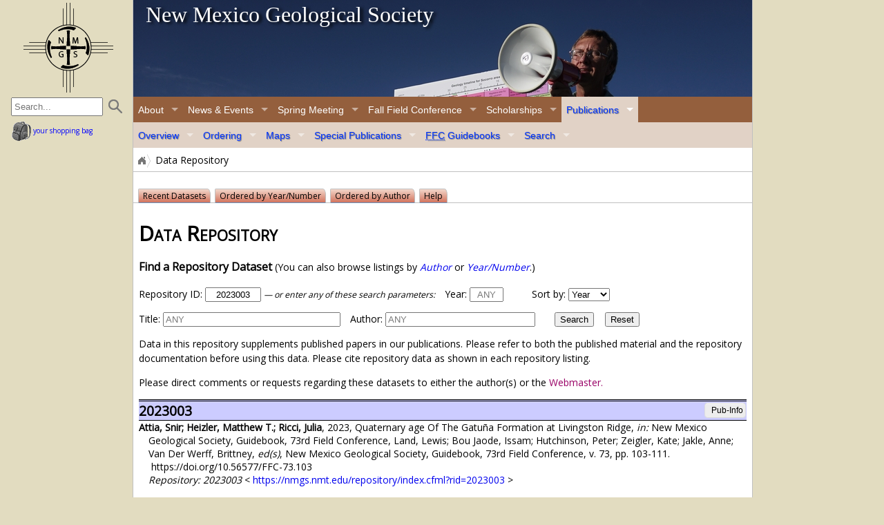

--- FILE ---
content_type: text/html;charset=utf-8
request_url: https://nmgs.nmt.edu/repository/index.cfml?rid=2023003
body_size: 30323
content:

<!DOCTYPE html>
<html lang="en"><!-- InstanceBegin template="/Templates/NMGS.dwt" codeOutsideHTMLIsLocked="false" -->
<head>
<!-- InstanceBeginEditable name="DocTitle" -->
<title>Data Repository</title>
<!-- InstanceEndEditable -->
<meta charset="utf-8">
<meta name="viewport" content="width=device-width, initial-scale=1">
<link rel="icon" href="/favicon.ico" sizes="any">
<link rel="icon" href="/icon.svg" type="image/svg+xml">
<link rel="apple-touch-icon" href="/apple-touch-icon.png">
<link rel="manifest" href="/manifest.webmanifest">
<link rel="stylesheet" href="/css/superfish.css" media="screen">
<link rel="stylesheet" href="/css/style.css" media="screen">
<link href="https://fonts.googleapis.com/css?family=Open+Sans" rel="stylesheet">
<link href="/css/print.css" rel="stylesheet" type="text/css" media="print">
<link rel="alternate stylesheet" href="/css/alt-speech.css" media="speech,screen"  title="screen reader" >
<link rel="alternate stylesheet" href="/css/alt-largetype.css" media="screen" title="larger type" >
<!-- Additional css stylesheets or for document-specific styles  -->
<!-- InstanceBeginEditable name="ExtraStyles" -->
<style type="text/css" media="all" >
th {
	font-size: 0.875em;
}
a.linkbutton.no-icon {background-color: #ededed;}

</style>
<!-- This space is for additional css style info  -->
<!-- InstanceEndEditable -->
<script src="https://ajax.googleapis.com/ajax/libs/jquery/3.3.1/jquery.min.js"></script>
<script src="/js/jquery.easing.1.3.js"></script>
<script src="/js/jquery.cycle.lite.js"></script>
<script src="/js/styleswitcher.js"></script>
<script>
$(document).ready(function() {
    $('#bannerbox').cycle({
		fx: 'fade', // choose your transition type, ex: fade, scrollUp, shuffle, etc...
		pause: 1,
		timeout: 8000
	});
});
</script>
<script src="/js/jquery.hoverIntent.min.js"></script>
<script src="/js/superfish.min.js"></script>
<script src="/js/jquery.sticky.js"></script>
<!-- initialise Superfish -->
<script>
 // initialise plugins
  $(document).ready(function($){
	  $('ul.sf-menu').superfish({
		  delay:       1500,
		  pathClass:	'current'
	  });                                
   /* prepend menu icon */
  $('#sitenav').prepend('<div id="mobile-menu"><div id="menu-icon">&nbsp;</div></div>');
   //alert ('test');
  /* toggle nav */
  $("#mobile-menu").on("click", function(){
	  jQuery(".sf-menu > li").slideToggle();
	  });
  });
</script>
<!-- initialise breadcrumbs -->
<script src="/js/jquery.jBreadCrumb.1.1.js"></script>
<script>
$(document).ready(function()
  {
	  $("#breadCrumbTrail").jBreadCrumb();
  })
</script>
<!-- initialise sticky menu  -->
<script>
  $(document).ready(function(){
	  // Sticky menu
    $("#sitenav").sticky({topSpacing:0});
  });
</script>
<!-- Smooth scrolling to anchor links -->
<script src="/js/jquery.smoothscroll.js"></script>
<!--[if lt IE 9]>
<script src="/js/html5shiv.js"></script>
<script src="/js/css3-mediaqueries.js"></script>
<link rel="stylesheet" href="/css/IE_lt_9.css" media="screen">
<![endif]-->
<!--fix IE8 flexible image bug -->
<!--[if IE 8]> <style> figure img { width: auto\9; /* ie8 */ } </style> <![endif]-->
<script>
//test for touch events support and if supported, attach 'hastouch' class to the HTML tag.
if ("ontouchstart" in document.documentElement) {
document.documentElement.className += " hastouch";
}
</script>
<!-- Page-specific javascript -->
<!-- InstanceBeginEditable name="HeadJavascript" -->
<!-- This space is for page-specific javascript -->

<script type="text/javascript" >
<!--//
function ClearFormFields() {
	document.RepositorySearch.RepositoryID.value = '' ;
	document.RepositorySearch.PubYear.value = '' ;
	document.RepositorySearch.Title.value = 'ANY' ;
	document.RepositorySearch.Author.value = 'ANY' ;
	}
//--></script>
<!-- InstanceEndEditable -->
<!-- Optional og metadata -->
<!-- InstanceBeginEditable name="ogmetadata" -->
<!--
<meta property="og:title" content="">
<meta property="og:description" content="">
<meta property="og:url" content="" >
-->
<meta property="og:type" content="article" >
<meta property="og:site_name" content="New Mexico Geological Society">
<meta property="og:image" content="https://nmgs.nmt.edu/icons-logos/nmgslogo_fb.png" >
<meta property="og:image:secure_url" content="https://nmgs.nmt.edu/icons-logos/nmgslogo_fb.png" >
<meta property="og:image:alt" content="NMGS logo" >
<!-- InstanceEndEditable -->
<!-- Optional additional header code -->
<!-- InstanceBeginEditable name="head" -->
<!-- InstanceEndEditable -->
<!-- Dreamweaver Template Parameters -->
<!-- InstanceParam name="ColdfusionPage" type="boolean" value="true" -->
<!-- InstanceParam name="PageType" type="text" value="pubs-page" -->
<!-- InstanceParam name="PageTopic" type="text" value="" -->
<!-- InstanceParam name="CopyrightDate" type="text" value="2011" -->
<!-- InstanceParam name="Byline-top" type="boolean" value="false" -->
<!-- InstanceParam name="TOC" type="boolean" value="false" -->
<!-- InstanceParam name="SubSiteNav" type="boolean" value="true" -->
<!-- InstanceParam name="CustomSidebar" type="boolean" value="false" -->
<!-- InstanceParam name="Byline-bottom" type="boolean" value="false" -->
<!-- InstanceParam name="References" type="boolean" value="false" -->
<!-- InstanceParam name="Prev-Next" type="boolean" value="false" -->

<!-- Matomo -->
<script type="text/javascript">
  var _paq = window._paq = window._paq || [];
  /* tracker methods like "setCustomDimension" should be called before "trackPageView" */
  _paq.push(['trackPageView']);
  _paq.push(['enableLinkTracking']);
  (function() {
    var u="//geoinfo.nmt.edu/matomo/";
    _paq.push(['setTrackerUrl', u+'matomo.php']);
    _paq.push(['setSiteId', '3']);
    var d=document, g=d.createElement('script'), s=d.getElementsByTagName('script')[0];
    g.type='text/javascript'; g.async=true; g.src=u+'matomo.js'; s.parentNode.insertBefore(g,s);
  })();
</script>
<!-- End Matomo Code -->
</head>
<body>
<div id="pagecontainer">
  <div id="printlogo"><img src="/icons-logos/nmgslogo_print.png" alt="NMGS logo" width="135" height="135"></div>
  <!-- The id of the header tag sets which menu is current via javascript (default is about-page if javascript is disabled) --> 
  <!-- Valid ids are: "about-page", "pubs-page", "events-page", "meeting-page", "ffc-page", and "scholarships-page" -->
  <header id="pubs-page">
    <div class="skipnav"><a href="#mainpagecontent">skip all navigation</a></div>
    <div class="skipnav"><a href="#primarynav">skip banner links</a></div>
    <div id="bannerbox"> 
      <!-- #exec cgi="/banner/rotate.cfml?PageTopic=" --> 
       
      <!-- Use Coldfusion to generate banner include -->
      
      <!-- InstanceBeginEditable name="BannerRotateCode" -->
      
  <div class="bannerimage" style="background:url(/gallery/0-99/12/banner.png);" > <a class="bannerinfo" href="/banner/home.cfml?id=12" title="Boot Heel Region of New Mexico [more information]...">&nbsp;</a> </div>
  
  <div class="bannerimage" style="background:url(/gallery/0-99/50/banner.jpg);" > <a class="bannerinfo" href="/banner/home.cfml?id=50" title="Special Publication 13 &mdash; Energy and Mineral Resources of New Mexico [more information]...">&nbsp;</a> </div>
  
  <div class="bannerimage" style="background:url(/gallery/100-199/145/banner.JPG);" > <a class="bannerinfo" href="/banner/home.cfml?id=145" title="Dan Koning speaking at Day 1, Stop 1 [more information]...">&nbsp;</a> </div>
  
  <div class="bannerimage" style="background:url(/gallery/0-99/20/banner.jpg);" > <a class="bannerinfo" href="/banner/home.cfml?id=20" title="Crenulations in Muscovite [more information]...">&nbsp;</a> </div>
  
      <!-- InstanceEndEditable -->  </div>
    <div id="bannerlogo"><a href="/home.html" title="home page">home page</a></div>
    <div id="bannertitle"><a href="/home.html" title="home page">New Mexico Geological Society</a></div>
    <div id="primarynav" class="skipnav"><a href="#breadcrumbnav">skip primary navigation</a></div>
    <nav id="sitenav">
      <nav id="nav-search">
        <form name="FullTextSearch" action="/search/home.cfml" method="get">
          <input name="Criteria" type="search" title="Enter search terms" placeholder="Search...">
          <input name="StartRow" type="hidden" value="1" >
          <input name="Index" type="hidden" value="nmbgmr" >
          <input name="SubmitSearch" type="submit" title="Find" value="" >
        </form>
      </nav>
      <!-- #include virtual="/menu.htm" --> 
       
      <!-- Use Coldfusion to include site navigation -->
      <ul class="sf-menu sf-navbar">
  <li id="about-link"> <a href="/home.html">About</a> <em class="skipnav"><a href="#pubs-link">(skip)</a></em>
    <ul>
      <li><a href="/home.html">Overview</a>
        <ul>
          <li><a href="/home.html#objectives">Objectives</a>          </li>
          <li><a href="/home.html#grants">Grants, Scholarships &amp; Donations</a></li>
          <li><a href="/home.html#history">History</a></li>
          <li><a href="/home.html#legal">Constitution, Bylaws, Articles of Incorporation, and Amendments</a></li>
          <li><a href="/about/officers/home.html">Officers</a>
            <ul>
              <li><a href="/minutes/home.html">Executive Committee Meeting Minutes</a></li>
              <li><a href="/ballot/info.cfml">Ballot</a></li>
            </ul>
          </li>
          <li><a href="/about/copyright.html">Copyright Information</a></li>
          <li><a href="/about/sitemap/conventions.html">Site Conventions</a></li>
          <li><a href="/about/accessibility.html">Accessibility</a></li>
          <li><a href="/about/termsofuse.html">Terms of Use &amp; Privacy Policy</a>
            <ul>
              <li><a href="/about/termsofuse.html#disclaimer">Content Disclaimer</a></li>
              <li><a href="/about/termsofuse.html#copyright">Copyright Information</a></li>
              <li><a href="/about/termsofuse.html#privacy">Privacy Policy</a>
                <ul>
                  <li><a href="/about/termsofuse.html#logs">Server Logs</a></li>
                  <li><a href="/about/termsofuse.html#cookies">Cookies</a></li>
                  <li><a href="/about/termsofuse.html#email">E-mail &amp; Web Forms</a></li>
                  <li><a href="/about/termsofuse.html#optout">Opting Out from Unsolicited Mail or E-mail</a></li>
                </ul>
              </li>
              <li><a href="/about/termsofuse.html#security">Security Standards</a></li>
              <li><a href="/about/termsofuse.html#purchases">Purchases</a></li>
            </ul>
          </li>
          <li><a href="/about/MailingListInfo.html">Mailing List</a>
            <ul>
              <li><a href="/OptOut.cfml">Opt-out</a></li>
            </ul>
          </li>
          <li><a href="/about/sitemap/home.cfml">Site Map</a></li>
          <li><a href="/about/contact.html">Contact Us</a></li>
        </ul>
      </li>
      <li><a href="/membership/home.cfml">Membership</a>
        <ul>
          <li><a href="/membership/home.cfml">Join or Renew</a></li>
          <li><a href="/membership/directory/index.cfml">Member Directory</a></li>
          <li><a href="/membership/honorary/home.html">Honorary Members</a></li>
          <li><a href="/login/home.cfml">Login</a></li>
        </ul>
      </li>
      <li><a href="/foundation/home.html">NMGS Foundation</a>
        <ul>
          <li><a href="/foundation/home.html">Overview</a></li>
          <li><a href="/foundation/board/home.html">Board Members</a></li>
          <li><a href="/donations/home.cfml">Donations</a></li>
          <li><a href="/foundation/goals/home.html">Funding Goals</a></li>
          <li><a href="/foundation/planning/home.html">Estate Planning</a></li>
        </ul>
      </li>
      <li><a href="/notablegeologists/home.html">Notable Geologists</a>
        <ul>
          <li><a href="/notablegeologists/home.html">About</a></li>
          <li><a href="/notablegeologists/profiles.html">Profiles</a></li>
          <li><a href="/notablegeologists/suggest.html">Suggest a Profile</a></li>
          <li><a href="/publications/special/12/home.cfm">About the Book</a></li>
        </ul>
      </li>
      <li><a href="/gallery/home.cfml">Image Gallery</a>
        <ul>
          <li><a href="/gallery/contribute.cfml">Contribute</a></li>
        </ul>
      </li>
      <li><a href="/about/links.html">Links</a> </li>
    </ul>
  </li>
  <li id="events-link"> <a href="/events/home.cfml">News &amp; Events</a> <em class="skipnav"><a href="#meeting-link">(skip)</a></em>
    <ul>
      <li><a href="/news/newsletter/home.html">NMGS Newsletter</a></li>
      <li><a href="/events/home.cfml">Other News, Events, &amp; Announcements</a>
        <ul>
          <li><a href="/news/home.cfml">News</a></li>
          <li><a href="/events/home.cfml">Meetings &amp; Events</a></li>
          <li><a href="/announcements/home.cfml">Announcements</a></li>
        </ul>
      </li>
    </ul>
  </li>
  <li id="meeting-link"><a href="/meeting/home.cfml">Spring Meeting</a> <em class="skipnav"><a href="#ffc-link">(skip)</a></em>
    <ul>
      <li><a href="/meeting/home.cfml">About the Annual Spring Meeting</a></li>
      <li><a href="/meeting/registration/home.cfml">Registration</a></li>
      <li><a href="/meeting/abstracts/home.cfml">Abstracts</a></li>
      <li><a href="/meeting/program/home.cfm">Program</a></li>
    </ul>
  </li>
  <li id="ffc-link"><a href="/ffc/home.html">Fall Field Conference</a> <em class="skipnav"><a href="#scholarships-link">(skip)</a></em>
    <ul>
      <li><a href="/ffc/home.html">About the Annual Fall Field Conference</a></li>
      <li><a href="/ffc/registration/home.cfml">Registration</a></li>
      <li><a href="/ffc/authors/home.html">Instructions to Authors</a></li>
      <li><a href="/ffc/photos/home.html">Photos from past conferences</a></li>
    </ul>
  </li>
  <li id="scholarships-link"><a href="/scholarships/home.html">Scholarships</a> <em class="skipnav"><a href="#pubs-link">(skip)</a></em>
    <ul>
      <li><a href="/scholarships/home.html">About NMGS Scholarships</a></li>
      <li><a href="/scholarships/awards/home.html">Scholarship Details</a></li>
      <li><a href="/scholarships/application/home.cfml">Application</a></li>
    </ul>
  </li>
  <li id="pubs-link"><a href="/publications/home.html">Publications</a> <em class="skipnav"><a href="#events-link">(skip)</a></em>
    <ul>
      <li><a href="/publications/home.html">Overview</a>
        <ul>
          <li><a href="/publications/recent.cfm">Recent</a></li>
          <li><a href="/publications/guidebooks/home.cfml">Guidebooks</a></li>
          <li><a href="/publications/maps/geologic/highway/home.cfm">Maps</a></li>
          <li><a href="/publications/special/home.cfml">Special Publications</a></li>
          <li><a href="/publications/complete.cfm">Complete Sets</a></li>
          <li><a href="/repository/index.cfml">Data Repository</a></li>
        </ul>
      </li>
      <li><a href="/publications/order/home.cfml">Ordering</a>
        <ul>
          <li><a href="/publications/order/home.cfml">Overview</a></li>
          <li><a href="/publications/order/pricing-avail.html">Pricing &amp; Availability</a></li>
          <li><a href="/publications/order/discounts.html">Discounts</a></li>
          <li><a href="/publications/order/returns-exchanges.html">Returns/Exchanges</a></li>
          <li><a href="/publications/order/shipping.cfm">Shipping</a></li>
          <li><a href="/publications/order/privacy.html">Privacy</a></li>
          <li><a href="/publications/order/security.html">Security</a></li>
          <li><a href="/publications/order/contact.html">Contact Us</a></li>
        </ul>
      </li>
      <li><a href="/publications/maps/geologic/highway/home.cfm">Maps</a>
        <ul>
          <li><a href="/publications/maps/geologic/highway/home.cfm">NM Geologic Highway Map</a></li>
        </ul>
      </li>
      <li><a href="/publications/special/home.cfml">Special Publications</a>
        <ul>
          <li><a href="/publications/special/1/home.cfm">1: Bibliography and Index of FFC Guidebooks</a></li>
          <li><a href="/publications/special/2/home.cfm">2: History of the New Mexico Geological Society, 1947-1968</a></li>
          <li><a href="/publications/special/3/home.cfm">3: The San Andres Limestone: A Reservoir for Oil &amp; Water</a></li>
          <li><a href="/publications/special/4/home.cfm">4: Subsurface Geology of East-central New Mexico</a></li>
          <li><a href="/publications/special/5/home.cfm">5: Cenozoic Volcanism in SW New Mexico</a></li>
          <li><a href="/publications/special/6/home.cfm">6: Tectonics and Mineral Resources of SW North America</a></li>
          <li><a href="/publications/special/7/home.cfm">7: Field Guide...Datil-Mogollon Volcanic Field, NM</a></li>
          <li><a href="/publications/special/8/home.cfm">8: Archaeology and History of Santa Fe Country</a></li>
          <li><a href="/publications/special/9/home.cfm">9: Ash-Flow Tuffs</a></li>
          <li><a href="/publications/special/10/home.cfm">10: Environmental Geology &amp; Hydrology in NM</a></li>
          <li><a href="/publications/special/11/home.cfm">11: The Geology of New Mexico - A Geologic History</a></li>
          <li><a href="/publications/special/12/home.cfm">12: History..&amp;..Profiles of Notable NM Geologists</a></li>
          <li><a href="/publications/special/13/home.cfm">13: Energy and Mineral Resources of New Mexico</a></li>
          <li><a href="/publications/special/14/home.cfm">14: The Geology of the Mount Taylor Area</a></li>
          <li><a href="/publications/special/15/home.cfm">15: History of the Geology Program at New Mexico State University</a></li>
        </ul>
      </li>
      <li><a href="/publications/guidebooks/home.cfml"><abbr title="Fall Field Conference">FFC</abbr> Guidebooks</a>
        <ul>
          <li><a href="/publications/guidebooks/home.cfml?ListBy=Recent">Recent Fall Field Conference Guidebooks</a></li>
          <li><a href="/publications/guidebooks/home.cfml?ListBy=Number">Full List</a></li>
        </ul>
      </li>
      <li><a href="/search/home.cfml">Search</a>
        <ul>
          <li><a href="/search/home.cfml">Full-Text</a></li>
          <li><a href="/publications/search/home.cfml">Publications Inventory</a></li>
          <li><a href="/publications/search/PaperSearch.cfm">Papers</a></li>
          <li><a href="/repository/index.cfml">Data Repository</a>
            <ul>
              <li><a href="/repository/index.cfml">Overview</a></li>
              <li><a href="/repository/index.cfml?ListBy=Year">Ordered by Year/Number</a></li>
              <li><a href="/repository/index.cfml?ListBy=Author">Ordered by Author</a></li>
            </ul>
          </li>
        </ul>
      </li>
    </ul>
  </li>
</ul>

       
      <script>
		// remove default current about-page and set the current menu based on the id of the header tag
		 $( "header:not(#about-page) #about-link" ).removeClass( "current" );
		 $( "#about-page #about-link" ).addClass( "current" );
		 $( "#pubs-page #pubs-link" ).addClass( "current" );
		 $( "#events-page #events-link" ).addClass( "current" );
		 $( "#meeting-page #meeting-link" ).addClass( "current" );
		 $( "#ffc-page #ffc-link" ).addClass( "current" );
		 $( "#scholarships-page #scholarships-link" ).addClass( "current" );
	</script>
      <nav id="cartlink"><a href="/publications/cart/home.cfml"><img src="/icons-logos/backpack-gray.png" width="28" height="28" alt="cart"> your shopping bag</a></nav>
      <div id="breadcrumbnav" class="skipnav"><a href="#contentcontainer">skip breadcrumb navigation</a></div>
      <div id="breadcrumbs" class="module">
        <nav id="breadCrumbTrail" class="breadCrumb module">
          <ol>
            <li><a href="/home.html" title="Home Page">Home</a></li>
            <!-- InstanceBeginEditable name="Breadcrumbs" -->
            <li>Data Repository</li>
            <!-- InstanceEndEditable --> 
            <!-- End Breadcrumbs -->
          </ol>
        </nav>
      </div>
    </nav>
  </header>
  <div id="contentcontainer">  
    <!-- optional section navigation -->
    <nav id="subsitenav">
      <div class="skipnav"><a href="#mainpagecontent">skip secondary navigation</a></div>
      <!-- InstanceBeginEditable name="SubSiteNav" -->
      <div id="subsitesnav">
        <ul>
          <li><a href="/repository/index.cfml"  >Recent Datasets</a></li>
          <li><a href="/repository/index.cfml?ListBy=Year"  >Ordered by Year/Number</a></li>
          <li><a href="/repository/index.cfml?ListBy=Author"  >Ordered by Author</a></li>
          <li><a href="/repository/help.cfml">Help</a></li>
          
        </ul>
      </div>
      <!-- InstanceEndEditable --> </nav>
    
    <main id="mainpagecontent"> <!-- InstanceBeginEditable name="PageTitle" -->
        <h1>Data Repository</h1>
        <!-- InstanceEndEditable --> 
      <!-- End PageTitle --> 
       
      <div id="PageContent"> <!-- InstanceBeginEditable name="PageContent" -->
        <p style="margin-top:1em;"><strong>Find a Repository Dataset</strong>
          
            <span class="smallertext">(You can also browse listings by <a href="/repository/index.cfml?ListBy=Author"><em>Author</em></a> or <a href="/repository/index.cfml?ListBy=Year"><em>Year/Number</em></a>.)</span>
          
        </p>
        
        <form id="RepositorySearch" name="RepositorySearch" method="get" action="/repository/index.cfml" onReset="setTimeout('ClearFormFields()',100);">
            <div class="smallertext">
              <p class="left">
            <label for="RepositoryID">Repository ID:</label>
                <input name="RepositoryID" type="text" id="RepositoryID" size="8" maxlength="8" placeholder="ANY" style="text-align:center" value="2023003" >
                <em class="smallertext">&mdash; or enter any of these search parameters:</em> </p>
              <p class="left">
          <label for="PubYear">Year:</label>
                <input name="PubYear" type="text" id="PubYear" size="4" maxlength="4" placeholder="ANY" style="text-align:center" value="" >
              </p>
              <p class="left">
                <label for="ListBy">Sort by:</label>
                <select id="ListBy" name="ListBy">
                  
                  <option value="Year" selected >Year</option>
                  <option value="Author"  >Author</option>
                </select>
              </p>
              <p class="left" style="clear:left;">
            <label for="Title">Title:</label>
                <input type="text" name="Title" id="Title" value="" placeholder="ANY" size="30">
              </p>
              <p class="left">
            <label for="Author">Author:</label>
                <input type="text" name="Author" id="Author" value="" placeholder="ANY" size="25">
              </p>
              <p class="left" style="margin-left:1em;">
                <input type="submit" name="Search"  id="Search" value="Search">
            &nbsp;&nbsp;
            <input type="reset" name="reset" value="Reset" >
          </p>
            </div>
        </form>
          <div class="smallertext" style="clear:both;">
          <p>Data in this repository supplements published papers in our publications. Please refer to both the published material and the repository documentation before using this data.  Please cite repository data as shown in each repository listing. </p>
          <p>Please direct comments or requests regarding these datasets to either the
            author(s) or the <a href="#comments">Webmaster. </a></p>
        </div>
        
          <div class="center">
            
          </div>
          
          <div style="margin-bottom:1em;">
          <div style="background-color:#CCF; border-top:black double medium;  border-bottom:black solid thin;">
                
                  <div class="right" ><a href="/publications/guidebooks/details.cfml?ID=134271" class="no-icon linkbutton smalltext" style="margin:0.125em;" >&nbsp;Pub-Info&nbsp;</a></div>
                
          <h3 style="font-size:1.2em; margin:0;">2023003</h3>
          </div>
          
          <div class="smallertext" style="clear:both;">
            <div style="padding-left:1em; text-indent:-1em; ">
              
                <strong>Attia, Snir; Heizler, Matthew T.; Ricci, Julia</strong>, 2023, Quaternary age Of The Gatuña Formation at Livingston Ridge,
                
                  <em>in:</em> New Mexico Geological Society, Guidebook, 73rd Field Conference,
                Land, Lewis; Bou Jaode, Issam; Hutchinson, Peter; Zeigler, Kate; Jakle, Anne; Van Der Werff, Brittney, <em>ed(s)</em>,
                New Mexico Geological Society, Guidebook, 73rd Field Conference,
                
                  v. 73,
                
                    pp. 103-111.
                    
                 &nbsp;https://doi.org/10.56577/FFC-73.103 
                <br>
                    <em>Repository: 2023003</em> &lt; <a href="/repository/index.cfml?rid=2023003">https://nmgs.nmt.edu/repository/index.cfml?rid=2023003 </a>&gt;
              
            </div>
          </div>
          
            <div>
              <h3 style="font-size:1em; ">Data Description:
                
              </h3>
              <div class="smallertext">
                <p><strong>Spreadsheet tabs:</strong></p>

<ul>
	<li>Summary of <sup>40</sup>Ar/<sup>39</sup>Ar results</li>
	<li>Ratio and age data</li>
	<li>Intensity data</li>
	<li>Analytical Methods</li>
	<li>Additional figures</li>
	<li>References cited</li>
</ul>

              </div>
            </div>
            <h3 style="clear:both; font-size:1em;"><a name="downloads"></a>Download</h3>
			    
    <table style="clear:both;" class="DirTable">
    <tr>
        <th>File Name</th>
        <th style="text-align:right;">Size</th>
        <th style="text-align:right;">Last Modified</th>
        </tr>
        
     
      <tr style="vertical-align:text-bottom; font-size:0.8em; text-indent:0em;">
        <td>  
		

		
        
        <a href="/repository/data/2023/2023003/Attia_etal_Gatuna_ArAr_geochron_supplemental_data_file.xlsx">Attia_etal_Gatuna_ArAr_geochron_supplemental_data_file.xlsx</a>
        

        
        </td> 
        <td style="text-align:right">
        672 <span style="font-size:0.8em;" >KB</span>
        
		</td> 
    <td style="text-align:right;">07/07/2023 09:50:58 AM</td> 
        </tr>
        
</table>

            </div>
          
        <!-- InstanceEndEditable --> </div>
        
      <!-- Show default sidebar only for larger screens (hidden via css) --> 
      <!-- Default sidebar via Apache include --> 
      <!-- #exec cgi="/DefaultSidebar.cfml" --> 
       
      <!-- Use Coldfusion include for sidebar on cfml pages -->
      
         </main>
    <footer>
      <div id="contact-info">
        <p class="center"><em>New Mexico Geological Society publications are distributed by the NM Bureau of Geology &amp; Mineral Resources (NMBGMR). <br>
          Our publications are available from NMBGMR retail offices as well as from other bookstores throughout the southwest.</em></p>
        <div id="mainaddress">
          <address>
          New Mexico Geological Society<br>
          c/o: New Mexico Bureau of Geology &amp; Mineral Resources<br>
          <a href="https://goo.gl/maps/Dt34YJnZHnk"  class="no-icon">801 Leroy Place<br>
          Socorro, NM 87801-4796</a>
          </address>
          <br>
          <a href="tel:15758355302">575-835-5302</a> </div>
      </div>
      <div id="bureau-footer">
        <p>This website is hosted by the:<br>
          New Mexico Bureau of Geology &amp; Mineral Resources</p>
        <a href="https://geoinfo.nmt.edu" title="New Mexico Institute of Mining &amp; Technology" class="no-icon"><img src="/icons-logos/bureau_logo_screen.png" alt="NMBGMR logo" width="169" height="125"></a> </div>
      <div id="comments" style="clear:both;">
        <noscript>
        <div><a href="/need_javascript.html"><img src="/icons-logos/icon-letter.png" title="Email link requires javascript" alt="envelope" width="30" height="21"><br>
          We welcome your comments:<br>
          <img src="/images/webmaster-email.gif" alt="email us" width="200" height="16" title="Email link requires javascript"></a> </div>
        </noscript>
      </div>
      <script>
	var address = 'nmbg-nmgs';
	var domain = '&#110;&#109;&#116;&#46;&#101;&#100;&#117;';
	document.getElementById('comments').innerHTML = '<a h'+'ref="'+'ma'+'il'+'to:'+address+'&#64;'+domain+'"title="Send E-mail"><img src="/icons-logos/icon-letter.png" width="30" height="21" alt="Email us!"><br>We welcome your comments.<\/a>';
	</script>
      <div id="terms">
        <div class="no-print" style="margin-bottom:0.25em;" ><small><a href="/about/termsofuse.html">Terms of Use</a> | <a href="/about/accessibility.html">Accessibility</a></small> </div>
        <div style="font-size:0.625em;">Revised: <!-- #BeginDate format:Sw1 -->17 October, 2023<!-- #EndDate --></div>
        <div><small> <a href="/about/copyright.html"> &copy; <span id="copyrightdaterange">
          <noscript>
          2011
          </noscript>
          </span> <abbr title="New Mexico Geological Society">NMGS</abbr> or as specified</a></small></div>
      </div>
      <script >
		var cur = '2011'; 
		var datenow = new Date();
		var daterange = datenow.getFullYear();
		if(cur !== daterange) daterange = cur + '-' + daterange; 
		document.getElementById('copyrightdaterange').innerHTML = daterange;
        </script>
      <div class="return2top">
        <p><a href="#top">Return to Top of Page</a></p>
      </div>
    </footer>
  </div>
</div>
</body>
<!-- InstanceEnd --></html>

--- FILE ---
content_type: text/css
request_url: https://nmgs.nmt.edu/css/style.css
body_size: 30088
content:
@charset "utf-8";
/* Render HTML 5 elements as blocks */
main, article, aside, details, figcaption, figure, footer, header, hgroup, menu, nav, section {
	display: block;
}
body {
	font-family: 'Open Sans', Tahoma, Verdana, Segoe, Geneva, Helvetica, Arial, sans-serif;
	margin: 0;
	padding: 0;
	background-color:#E2DCC0; 
}
/* Layout */

#pagecontainer {
	max-width: 62.5em; /* 1000/16 = 62.5em */
	width: auto;
	margin: auto;
	padding-left: 21em;
	padding-right: 21em;
}
#printlogo {
	display: none;
}
header {
	position: relative;
	margin: 0;
	padding: 0;
	margin-top: 0;
	width: 100%;
	background-color: #FFF;
	z-index:99999;
}
.skipnav {
	display: none;
}
#bannerlogo a {
	display: block;
	position: fixed;
	margin-left: -20em;
	top: 0.25em;
	height: 8.125em;
	width: 19em;
	padding-left: 0.0625em;
	overflow: hidden;
	text-indent: 100%;
	white-space: nowrap;
	background: url(/icons-logos/nmgslogo.png);
	background-repeat: no-repeat;
	background-position: center;
	z-index: 999;
}
#bannerbox {
	height: 8.75em;  /* 140/16 = 8.75em */
	width: 100%;
	overflow: hidden;
	border-left: 0.0625em solid silver; /* 1/16 */
	border-right: 0.0625em solid silver; /* 1/16 */
}
.bannerimage {
	height: 8.75em;  /* 140/16 = 8.75em */
	background-repeat: no-repeat;
	background-position: center;
	-webkit-background-size: cover;
	background-size: cover;
	width: 100%;
	display: none;
}
#bannerbox .first {
	display: block;
}
.bannerinfo {
	display: block;
	position: relative;
	height: 8.75em;   /* 140/16 = 8.75em */
	top: 0;
	width: inherit;
	overflow: hidden;
	text-indent: 100%;
	white-space: nowrap;
}
#bannertitle a:link, #bannertitle a:visited, #bannertitle a:hover, #bannertitle a:active {
	display: block;
	position: absolute;
	top: 0em;
	left: 0.5em;
	width: auto;
	font-family: Georgia, "Times New Roman", Times, serif;
	font-size: 3em;
	color: white;
	padding: 0.1em;
	text-shadow: 0.125em 0.0625em 0.125em black;
	text-decoration: none;
	z-index: 999;
}
#bannermask {
	display: none
}
#sitenav {
	margin: 0;
	padding: 0;
	width: 100%;
	border-left: 0.0625em solid silver;
	border-right: 0.0625em solid silver;
	background-color: white;
}
/* Search Form */

#sitenav #nav-search {
	position: fixed;
	margin-left: -17.5em;
	top: 8.75em;
}
#sitenav form {
	margin: 0;
	padding: 0;
	font-size: 0.875em;
}
#sitenav input {
	margin: 0;
	padding: 0;
}
#sitenav #nav-search input[type="search"] {
	line-height: 2em;
	height: 2em;
	width: 15em;
	padding: 0 0.25em;
	margin-left: 0.5em;
	font-family: Helvetica, Arial, sans-serif;
	color: #999999;
}
#sitenav #nav-search input[type="search"]:focus, nav #nav-search input[type="search"]:active {
	color: black;
}
#sitenav #nav-search input[type="submit"] {
	font-size: 1em;
	border: none;
	width: 1.25em;
	height: 2em;
	padding: 0 1em;
	vertical-align: bottom;
	cursor: pointer;
	background: url(../icons-logos/search-icon-gray.png) no-repeat center center;
}
#cartlink {
	position: fixed;
	margin-left: -14.5em;
	top: 11em;
}
#cartlink a {
	line-height: 1em;
	font-size: 0.625em;
	color: blue;
	text-decoration: none;
}
#cartlink img {
	vertical-align: middle;
}
/* breadcrumbs */

#breadcrumbs {
	padding: 0.25em;
	clear: both;
	margin-bottom: -0.875em; /* not sure why, but I need this */
	border-bottom: 0.0625em solid silver;
	background-color: white;
}
/* Clear Floats */
.module:after {
	clear: both;
	content: ".";
	display: block;
	height: 0;
	visibility: hidden;
}
/* float clearing for IE6 */
* html .module {
	height: 1%;
	overflow: visible;
}
/* float clearing for IE7 */
*+html .module {
	min-height: 1%;
}
/* Breadcrumb Styles */

.breadCrumb {
	margin: 0;
	padding: 0;
	float: left;
	display: block;
	height: 1.3125em; /* 21/16 */
	overflow: hidden;
	width: 100%;
	background: #fff;
}
.breadCrumb ol {
	margin: 0;
	padding: 0;
	height: 1.3125em; /* 21/16 */
	display: block;
}
.breadCrumb ol li {
	display: block;
	float: left;
	position: relative;
	height: 1.5em; /* 21/14 */
	overflow: hidden;
	line-height: 1.25em; /* 21/14 */
	margin: 0 0.5em 0 0; /* 7/14 */
	padding: 0 0.5em 0 0; /* 7/14 */
	font-size: 0.875em; /* 14/16 */
	background: url(../icons-logos/chevron.gif) no-repeat 100% 0;
}
.breadCrumb ol li div.chevronOverlay {
	position: absolute;
	right: 0;
	top: 0;
	z-index: 2;
}
.breadCrumb ol li span {
	display: block;
	overflow: hidden;
}
.breadCrumb ol li a {
	display: block;
	position: relative;
	height: 1.5em; /* 21/14 */
	line-height: 1.25em; /* 21/14 */
	overflow: hidden;
	float: left;
	text-decoration: none;
	color: black;
}
.breadCrumb ol li a:hover, .breadCrumb ol li a:focus {
	color: blue;
}
.breadCrumb ol li.first a {
	height: 1em;
	text-indent: -1000em;
	width: 1em;
	padding: 0;
	margin-top: 0.125em;
	overflow: hidden;
	background: url(../icons-logos/icon-home.gif) no-repeat 0 0;
}
.breadCrumb ol li.first a:hover {
	background-position: 0 -1em;
}
.breadCrumb ol li.last {
	background: none;
	margin-right: 0;
	padding-right: 0;
}
.chevronOverlay {
	display: none;
	background: url(../icons-logos/chevron-overlay.png) no-repeat 100% 0;
	width: 0.8125em;
	height: 1.25em;
}
#subsitenav {
	width: 100%;
	padding-top: 1.5em;
	border-bottom: 0.0625em solid silver;
}
#subsitenav ul {
	margin: 0;
	padding: 0;
	height: 1.25em;
	padding-left: 0.25em; /*offset of tab menu from left edge*/
	list-style-type: none;
}
#subsitenav li {
	display: inline;
	height: 1.25em;
	line-height: 1em;
	margin: 0;
}
#subsitenav li a, #subsitenav li a:visited {
	float: left;
	display: block;
	font-size: 0.75em;
	text-decoration: none;
	margin: 0 0.25em;
	padding: 0.125em 0.5em; /*padding inside each tab*/
	border-top: 0.0625em solid silver;
	border-right: 0.0625em solid silver;
	border-left: 0.0625em solid silver;
	border-bottom: 0.0625em solid #6393c1;
	color: black;
	-webkit-border-top-left-radius: 0.125em;
	-moz-border-radius-topleft: 0.125em;
	border-top-left-radius: 0.125em;
	-webkit-border-top-right-radius: 0.375em 0.75em;
	-moz-border-radius-topright: 0.375em 0.75em;
	border-top-right-radius: 0.375em 0.75em;
	background: #f3d7ca; /* Old browsers */
	background: -moz-linear-gradient(top, #f3d7ca 0%, #d2745e 100%); /* FF3.6+ */
	background: -webkit-gradient(linear, left top, left bottom, color-stop(0%, #f3d7ca), color-stop(100%, #d2745e)); /* Chrome,Safari4+ */
	background: -webkit-linear-gradient(top, #f3d7ca 0%, #d2745e 100%); /* Chrome10+,Safari5.1+ */
	background: -o-linear-gradient(top, #f3d7ca 0%, #d2745e 100%); /* Opera 11.10+ */
	background: -ms-linear-gradient(top, #f3d7ca 0%, #d2745e 100%); /* IE10+ */
	background: linear-gradient(to bottom, #f3d7ca 0%, #d2745e 100%); /* W3C */
filter: progid:DXImageTransform.Microsoft.gradient( startColorstr='#f3d7ca', endColorstr='#d2745e', GradientType=0 ); /* IE6-9 */
}
#subsitenav li a.current, #subsitenav li a.current:hover {
	color: gray;
	border-bottom: 0.125em solid white;
	z-index: 99;
	background: white; /* Old browsers */
	background: -moz-linear-gradient(top, #f3d7ca 0%, #ffffff 100%); /* FF3.6+ */
	background: -webkit-gradient(linear, left top, left bottom, color-stop(0%, #f3d7ca), color-stop(100%, #ffffff)); /* Chrome,Safari4+ */
	background: -webkit-linear-gradient(top, #f3d7ca 0%, #ffffff 100%); /* Chrome10+,Safari5.1+ */
	background: -o-linear-gradient(top, #f3d7ca 0%, #ffffff 100%); /* Opera 11.10+ */
	background: -ms-linear-gradient(top, #f3d7ca 0%, #ffffff 100%); /* IE10+ */
	background: linear-gradient(to bottom, #f3d7ca 0%, #ffffff 100%); /* W3C */
filter: progid:DXImageTransform.Microsoft.gradient( startColorstr='#f3d7ca', endColorstr='#ffffff', GradientType=0 ); /* IE6-9 */
}
#subsitenav li a:hover {
	color: blue;
	text-decoration: none;
	border-bottom: 0.0625em solid silver;
	background: #d2745e; /* Old browsers */
	background: -moz-linear-gradient(top, #d2745e 0%, #f3d7ca 100%); /* FF3.6+ */
	background: -webkit-gradient(linear, left top, left bottom, color-stop(0%, #d2745e), color-stop(100%, #f3d7ca)); /* Chrome,Safari4+ */
	background: -webkit-linear-gradient(top, #d2745e 0%, #f3d7ca 100%); /* Chrome10+,Safari5.1+ */
	background: -o-linear-gradient(top, #d2745e 0%, #f3d7ca 100%); /* Opera 11.10+ */
	background: -ms-linear-gradient(top, #d2745e 0%, #f3d7ca 100%); /* IE10+ */
	background: linear-gradient(to bottom, #d2745e 0%, #f3d7ca 100%); /* W3C */
filter: progid:DXImageTransform.Microsoft.gradient( startColorstr='#d2745e', endColorstr='#f3d7ca', GradientType=0 ); /* IE6-9 */
}
/* prev-next Navigation (at bottom of page) */

#prev-next {
	clear: both;
	margin: 2em auto;
	border-top: 0.0625em solid #999;
	z-index: 1;
	font-size: 0.75em;
	line-height: 0.75em;
}
#prev-next ul {
	list-style-type: none;
	text-align: center;
	padding: 0;
	margin: 0;
	position: relative;
	z-index: 2;
	top: -0.6em;
}
#prev-next li {
	display: inline;
	text-align: center;
	margin: 0em 0.1em;
}
#prev-next li a {
	border: 0.0625em solid #009999;
	color: #000033;
	text-decoration: none;
	white-space: nowrap;
	position: relative;
	padding: 0.0625em 0.25em;
	background-color: #99CBFE;
	-webkit-box-shadow: 0 0.5em 0.375em -0.375em black;
	box-shadow: 0 0.5em 0.375em -0.375em black;
}
#prev-next li a:hover {
	color: #000;
	border-top: 0.125em solid #FF0000;
	border-bottom: 0.125em solid #FF0000;
	background-color: #FFFF99;
	text-decoration: none;
	z-index: 5;
	-webkit-box-shadow: 0 0.25em 0.1875em -0.1875em black;
	box-shadow: 0 0.25em 0.1875em -0.1875em gray;
	-webkit-transition: all .3s ease;
	-moz-transition: all .3s ease;
	-o-transition: all .3s ease;
	-ms-transition: all .3s ease;
	transition: all .3s ease;
}
#prev-next li a.current, #prev-next li a.current:hover {
	color: red;
	border: 0.0625em solid #666;
	border-top: 0.125em solid #666;
	border-bottom: 0.125em solid #666;
	background-color: #fff;
	-webkit-box-shadow: 0 0.25em 0.1875em -0.1875em gray;
	box-shadow: 0 0.25em 0.1875em -0.1875em gray;
}
/* end prev-next navigation */

#contentcontainer {
	clear: both;
	width: 100%;
	padding: 0;
	border-left: 0.0625em solid silver;
	border-right: 0.0625em solid silver;
	margin: auto;
	padding-bottom: 20em;
	background-color: #FFF;
}
main {
	margin: 0 0.5em;
	padding-top: 0.5em;
}
#toc {
	position: fixed;
	top: 14.375em; /* 230/16  */
	margin: 0;
	margin-left: -18em;
	width: 17em;
}
#toc h2 {
	font-size: 0.825em;
	font-style: italic;
	padding: 0.25em;
	margin: 0;
}
#toc ul {
	margin-top: 0;
	padding-top: 0;
	padding-left: 1.5em;
	font-size: 0.75em;
}
footer {
	clear: both;
	border-top: medium double silver;
}

#bureau-footer {
	clear: both;
	width: 26em;
	font-family: Georgia, "Times New Roman", Times, serif;
	font-size: 0.75em;
	font-style: italic;
	text-align: center;
	margin: auto;
	padding-top: 2em;
}

#contact-info {
	font-size: 0.875em;
	text-align: center;
	margin-top: 4em;
	text-align: center;
}
#contact-info #mainaddress {
	padding: 1em;
	text-align: center;
	margin: auto;
}

#comments {
	font-family: Arial, Helvetica, sans-serif;
	font-size: 0.625em;
	text-align: center;
	font-weight: bold;
	margin-top: 2em;
	margin-right: auto;
	margin-bottom: 2em;
	margin-left: auto;
}
#terms {
	text-align: center;
	margin: auto;
	line-height: 0.875em;
	margin-bottom: 0;
	margin-bottom: 1em;
}
.return2top {
	text-align: center;
	margin: auto;
	font-size: 0.625em;
	font-family: Arial, Helvetica, sans-serif;
}
/* Basic link styles */

a:link, a:visited {
	text-decoration: none;
	cursor: pointer;
}
a:hover {
	color: #FF0000;
	text-decoration: underline;
}
a:active {
	color: #FF00FF;
}
a img {
	border: 0 none;
}

a img.pubthumbnail {border:1px solid silver;}

/* Style links as buttons */

a.linkbutton, a.linkbutton:visited {
	color: black;
	text-indent: 0;
	border: 0.0625em solid #dcdcdc;
	display: inline-block;
	font-family: Arial, Helvetica, sans-serif;
	font-style: normal;
	padding: 0.0625em 0.5em;
	margin: 0 0.25em;
	height: 1.5em;
	line-height: 1.5em;
	text-decoration: none;
	text-align: center;
	-moz-box-shadow: inset 0 0.0625em 0 0 #ffffff;
	-webkit-box-shadow: inset 0 0.0625em 0 0 #ffffff;
	box-shadow: inset 0 0.0625em 0 0 #ffffff;
	background: -webkit-gradient( linear, left top, left bottom, color-stop(0.05, #ededed), color-stop(1, #dfdfdf) );
	background: -moz-linear-gradient( center top, #ededed 5%, #dfdfdf 100% );
 filter:progid:DXImageTransform.Microsoft.gradient(startColorstr='#ededed', endColorstr='#dfdfdf');
	background-color: #ededed;
	-webkit-border-top-left-radius: 0.375em;
	-moz-border-radius-topleft: 0.375em;
	border-top-left-radius: 0.375em;
	-webkit-border-top-right-radius: 0.375em;
	-moz-border-radius-topright: 0.375em;
	border-top-right-radius: 0.375em;
	-webkit-border-bottom-right-radius: 0.375em;
	-moz-border-radius-bottomright: 0.375em;
	border-bottom-right-radius: 0.375em;
	-webkit-border-bottom-left-radius: 0.375em;
	-moz-border-radius-bottomleft: 0.375em;
	border-bottom-left-radius: 0.375em;
}
a.linkbutton:hover {
	text-decoration: none;
	color: red;
	background: -webkit-gradient( linear, left top, left bottom, color-stop(0.05, #dfdfdf), color-stop(1, #ededed) );
	background: -moz-linear-gradient( center top, #dfdfdf 5%, #ededed 100% );
 filter:progid:DXImageTransform.Microsoft.gradient(startColorstr='#dfdfdf', endColorstr='#ededed');
	background-color: #dfdfdf;
}
a.linkbutton:active {
	position: relative;
	top: 0.0625em;
}
/* place file/link type icons after links */
a[href $='.pdf'], a[href $='.PDF'] {
	padding-right: 1.125em;
	background: transparent url(/images/icons/pdf.png) no-repeat center right;
}
a[href $='.xls'], a[href $='.XLS'], a[href $='.xlsx'], a[href $='.XLSX'] {
	padding-right: 1.125em;
	background: transparent url(/images/icons/xls.png) no-repeat center right;
}

a[href $='.ppt'], a[href $='.PPT'], a[href $='.pptx'], a[href $='.PPTS'] {
	padding-right: 1.125em;
	background: transparent url(/images/icons/ppt.png) no-repeat center right;
}
a[href $='.doc'], a[href $='.DOC'], a[href $='.docx'], a[href $='.DOCX'] {
	padding-right: 1.125em;
	background: transparent url(/images/icons/doc.png) no-repeat center right;
}
a[href $='.zip'], a[href $='.ZIP'] {
	padding-right: 1.125em;
	background: transparent url(/images/icons/zip.png) no-repeat center right;
}
a[href $='.txt'], a[href $='.TXT'] {
	padding-right: 1.125em;
	background: transparent url(/images/icons/txt.png) no-repeat center right;
}
a[href $='.csv'], a[href $='.CSV'] {
	padding-right: 1.125em;
	background: transparent url(/images/icons/csv.png) no-repeat center right;
}
a[href $='.mp3'], a[href $='.MP3'], a[href $='.m3u'] {
	padding-right: 1.125em;
	background: transparent url(/images/icons/mp3.png) no-repeat center right;
}
a[href^="http:"]:link, a[href^="HTTP:"]:link, a[href^="https:"]:link, a[href^="HTTPS:"]:link {
	color: #0066CC;
	padding-right: 1.125em;
	background: transparent url(/images/icons/external.png) no-repeat center right;
}
a[href^="http:"]:visited, a[href^="HTTP:"]:visited, a[href^="http:"]:visited, a[href^="HTTP:"]:visited {
	padding-right: 1.125em;
	background: transparent url(/images/icons/external.png) no-repeat center right;
}
a[href^="#"]:link {
	color: #990066;
}
a[href^="ftp:"]:link, a[href^="FTP:"]:link {
	color: #009933;
	padding-right: 1.125em;
	background: transparent url(/images/icons/ftp.png) no-repeat center right;
}
a[href^="ftp:"]:visited, a[href^="FTP:"]:visited {
	padding-right: 1.125em;
	background: transparent url(/images/icons/ftp.png) no-repeat center right;
}

a.no-icon, a.no-icon:link, a.no-icon:visited, .no-icon a, .no-icon a:link, .no-icon a:visited {
	padding-right: 0;
	background: none;
}
img a abbr, acronym {
	cursor: help;
}
abbr:hover, acronym:hover {
	background-color: yellow;
}
/* text styles */

p {
	line-height: 1.5em;
	margin-top: 0;
}

/* This will limit the width of text wrapped around a float */
p:before { 
  content: "";
  width: 8em;
  display: block;
  overflow: hidden;
}

small {
	font-size: 0.625em;
}
.highlight {
	background-color: #FFFF00;
}
.center {
	text-align: center;
	margin-left: auto;
	margin-right: auto;
}
.center-all {
	position: absolute;
	top: 50%;
	left: 50%;
	transform: translate(-50%, -50%);
	text-align: center;
	margin-left: auto;
	margin-right: auto;
}
.left {
	float: left;
	margin-right: 1em;
	margin-left: 0;
}
.right, .top-right {
	float: right;
	margin-left: 1em;
	margin-right: 0;
}
figure.right img, figure.left img, figure.center img {
	max-width: 100%;
}
.print-only {
	display: none;
}
h1, h2, h3, h4, h5, h6 {
	font-family: 'Open Sans', Tahoma, Verdana, Segoe, Geneva, Helvetica, Arial, sans-serif;
	margin-bottom: 0.25em;
}
h1 {
	font-variant: small-caps;
	font-size: 1.875em;
	margin-top: 0.5em;
	margin-bottom: 0.375em;
}
h1 a, h1 a:visited {
	color: black;
}
h1 a:hover {
	color: blue;
	text-decoration: none;
}
h2 {
	font-size: 1.625em; /* 26/16 */
}
h3 {
	font-size: 1.5em; /* 24/16 */
}
h4 {
	font-size: 1.375em; /* 22/16 */
}
h5 {
	font-size: 1.125em; /* 18/16 */
}
h6 {
	font-size: 1em; /* 16/16 */
	font-variant: small-caps;
}
sup, sub {
	font-size: 0.625em;
	line-height: 0em;
}
dl dt {
	font-weight: bold;
	font-size: 1.125em;
}
dl dd {
	margin-bottom: 1em;
}
.smallertext {
	font-size: 0.875em;
}
.smalltext {
	font-size: 0.75em;
}
.redtext {
	color: red;
}
.greentext {
	color: green;
}
.graytext {
	color: silver;
}
.shadow {
	-webkit-box-shadow: 0.125em 0.1875em 0.1875em 0.1875em gray;
	box-shadow: 0.125em 0.1875em 0.1875em 0.1875em gray;
}
.price, th.price, td.price {
	text-align: right;
	white-space: nowrap;
}
#content ul li {
	margin-bottom: .25em;
}
ul.spacedlist li, ul.spacedlist li {
	padding-bottom: 1em;
}
ol.references {
	list-style-type: none;
	padding: 0;
	text-indent: -1em;
	margin-left: 1em;
}
ol.references li {
	font-size: 0.875em;
	margin-bottom: 1em;
}
.byline-top {
	margin-left: 1em;
	margin-bottom: 1em;
	font-size: 0.75em;
	color: gray;
}
.byline-bottom {
	font-size: 0.75em;
	color: gray;
	padding: 1em;
	border-top: 0.0625em solid silver;
}
/* tables */
table {
	font-size: 0.875em;
	font-family: Verdana, Geneva, Arial, helvetica, sans-serif;
	border-spacing: 0;
	border-collapse: collapse;
	width: 100%;
}
table.data {
	border: 0.0625em solid silver;
}
table caption {
	font-style: italic;
}
td, th {
	padding: 0.25em;
	border-bottom: 0.0625em solid silver;
	vertical-align: top;
}
table.data td, table.data th {
	border: 0.0625em solid silver;
}
th {
	text-align: left;
	background: #cfe7fa; /* Old browsers */
	background: -moz-linear-gradient(top, #cfe7fa 0%, #6393c1 100%); /* FF3.6+ */
	background: -webkit-gradient(linear, left top, left bottom, color-stop(0%, #cfe7fa), color-stop(100%, #6393c1)); /* Chrome,Safari4+ */
	background: -webkit-linear-gradient(top, #cfe7fa 0%, #6393c1 100%); /* Chrome10+,Safari5.1+ */
	background: -o-linear-gradient(top, #cfe7fa 0%, #6393c1 100%); /* Opera 11.10+ */
	background: -ms-linear-gradient(top, #cfe7fa 0%, #6393c1 100%); /* IE10+ */
	background: linear-gradient(to bottom, #cfe7fa 0%, #6393c1 100%); /* W3C */
 filter: progid:DXImageTransform.Microsoft.gradient( startColorstr='#cfe7fa', endColorstr='#6393c1', GradientType=0 ); /* IE6-9 */
	border-top: 0.0625em solid silver;
}
th[scope=row] {
	background: inherit;
	border: none;
}
tfoot {
	font-weight: bold;
	background-color: #E8E8E8;
}
tr:hover td {
	background-color: #CCFFFF;
}
/* aside (sidebar), figures, etc, */
aside {
	background: #f0ede4;
	color: #000066;
	width: 35%;
	border: 0.0625em solid silver;
	margin: 0.25em 1em;
	margin-top: 0.25em;
	padding: 0.25em;
	font-size: 0.875em;
}
aside.right {
	position: absolute;
	width: 20.5em;
	right: 0.5em;
	margin-right: 1em;
}
aside.top-right {
	position: absolute;
	width: 20.5em;
	right: 0.5em;
	top: 0em;
	margin-right: 1em;
}


/* Priority announcements, jobs, etc. to be displayed only for small screens */
/* Mobile priority modal (background) */
#prioritymodal {
	display: none; /* Hidden by default */
	position: fixed; /* Stay in place */
	z-index: 999999; /* Sit on top */
	left: 0;
	top: 0;
	width: 100%; /* Full width */
	height: 100%; /* Full height */
	overflow: auto; /* Enable scroll if needed */
	background-color: rgb(0,0,0); /* Fallback color */
	background-color: rgba(0,0,0,0.7); /* Black w/ opacity */
}

/* Mobile priority modal Content/Box */
#prioritycontent {
	margin: 10% auto;  /*10% from the top and centered */
	width: 90%; /* adjust depending on screen size */
	padding: 1em;
	background-color:linen;
}

/* Mobile priority modal Close Button */
#priorityclose {
	float:right;
}

#priorityclose a {
	color: #aaa;
	font-size: 3em;
	font-weight: bold;
	
}

#priorityclose a:hover, #priorityclose a:focus {
	color: black;
	text-decoration: none;
	cursor: pointer;
}



aside.related {
	position: static;
	float: right;
	max-width: 20.5em;
	width: auto;
	margin-right: 0.5em;
	margin-left: 1em;
	border-top: 0.0625em solid silver;
	background-color: #E1ECEC;
}
.related ul {
	margin-top: 0;
	padding-top: 0;
	padding-left: 1.5em;
}
aside.center {
	width: 75%;
}
aside h2 {
	font-size: 1em;
}
aside h3 {
	font-size: 0.875em;
}
figure {
	margin: 1em;
	margin-top: 0.5em;
	padding: 0.5em;
	background-color: #FFF;
}
.add-border {
	border: 0.0625em solid silver;
}
figure img {
	border: none;
	max-width: 100%;
	height: auto;
}
figcaption {
	font-family: Arial, Helvetica, sans-serif;
	font-size: 0.75em;
	margin-top: 0.5em;
	text-align: left;
}
.credits {
	display: block;
	font-size: 0.625em;
	margin-top: 0.125em;
	text-align: right;
	margin-bottom: 0.125em;
}
small.credits {
	margin: 0
}
/* touch screens -- single column layout */
/* javascript touch detection adds 'hastouch' class to html element for non-touch interfaces */

.hastouch body {
	background: white;
}
.hastouch #pagecontainer {
	max-width: 62.5em;
	margin: auto;
}
.hastouch header {
	position: relative;
	border-left: none;
	border-right: none;
	margin: auto;
}
.hastouch #bannerlogo a {
	display: block;
	position: absolute;
}
.hastouch #bannertitle a:link, .hastouch #bannertitle a:visited, .hastouch #bannertitle a:hover, .hastouch #bannertitle a:active {
	left: 8em;
}
.hastouch #contentcontainer, .hastouch #sitenav {
	width: auto;
	border: none;
	margin: 0;
}
.hastouch #sitenav #nav-search {
	position: absolute;
	left: inherit;
	right: 0;
	top: 9em;
	margin-right: 0.25em;
	z-index: 99;
}
.hastouch #cartlink {
	position: absolute;
	margin-right: 0.5em;
	top: 14.5em;
	left: inherit;
	right: 0em;
}
.hastouch #breadcrumbs {
	border-bottom: 0.0625em solid silver;
}
.hastouch aside.right {
	position: static;
	float: right;
	margin-right: 0;
	margin-left: 1em;
}
.hastouch aside.top-right {
	position: static;
	margin-right: 0;
	margin-top: 0.25em;
	border-top: 0.0625em solid silver;
}
.hastouch #toc {
	position: static;
}

/* END touch screen layout adjustments */

/* START responsive layout adjustments */

/* Center layout for larger screens and to improve Dreamweaver rendering above 1552px  */
@media screen and (min-width: 97em) {
#pagecontainer {
	position: relative;
}
}


/* reduce side column widths below 1552px  */
@media screen and (max-width: 97em) {
#pagecontainer {
	padding-left: 16em;
	padding-right: 16em;
}
#bannerlogo a {
	margin-left: -17em;
}
#sitenav #nav-search {
	margin-left: -13.75em;
}
#sitenav #nav-search input[type="search"] {
	width: 12em;
}
#cartlink {
	margin-left: -12em;
}
aside.right, aside.top-right {
	width: 16em;
	margin-right:0.25em;
}
#toc {
	margin-left: -14em;
	width: 13em;
}
}


/* reduce title size, reduce side column widths more, move nmt footer back down  1408px */
@media screen and (max-width: 88em) {
#bannertitle a:link, #bannertitle a:visited, #bannertitle a:hover, #bannertitle a:active {
	font-size: 2em;
}
#pagecontainer {
	padding-left: 12em;
	padding-right: 12em;
}
#bannerlogo a {
	margin-left: -11.5em;
	width: 11.25em;
}

#sitenav #nav-search {
	margin-left: -11.5em;
}
#sitenav #nav-search input[type="search"] {
	width: 10em;
}
#cartlink {
	margin-left: -11em;
}
aside.right, aside.top-right {
	width: 11.25em;
}
#toc {
	margin-left: -11em;
	width: 10em;
}

#contact-info {
	margin-top: 1em;
}
}


/* no room for right column below 1200px */
@media screen and (max-width: 75em) {

aside.right {
	width: 25%;
	position: static;
	float: right;
	margin: 0;
	margin-left: 1em;
	margin-top: 0.25em;
}
#pagecontainer {
	padding-right: 0;
}

.optional,  aside.top-right {display:none;}

}


/* reduce left column width below 1120px */
@media screen and (max-width: 70em) {
#pagecontainer {
	padding-left: 12em;
}

#sitenav #nav-search {
	margin-left: -11.5em;
}
#sitenav #nav-search input[type="search"] {
	width: 10em;
}
#cartlink {
	margin-left: -11em;
}
#toc {
	margin-left: -11em;
	width: 10em;
}
}




/* no room left for full left column below 960px  */
@media screen and (max-width: 60em) {
body {
	background: white;
}
#pagecontainer {
	padding: 0;
}
header {
	position: relative;
	margin: auto;
}
#contentcontainer, #sitenav {
	width: 100%;
	padding: 0;
	margin: 0;
}
#breadcrumbs {
	border-bottom: 0.0625em solid silver;
}

#bannerlogo a {
	display: block;
	margin-left: 0;
	position: absolute;
	top: 0.25em;
	height: 6.375em; /* 100/16 */
	width: 6.375em; 
	background: url(../icons-logos/nmgslogo-sm.png);
	background-repeat: no-repeat;
	background-position: center;
	z-index: 999;
}
#bannerbox {
	width: 100%;
	height: 6.875em; /* 110/16 */
}
.bannerimage {
	width: 100%;
	height: auto;
}
#bannertitle a:link, #bannertitle a:visited, #bannertitle a:hover, #bannertitle a:active {
	font-size: 1.5em; /* 28/16  */
	left: 6.5em;
}
div#sitenav-sticky-wrapper.sticky-wrapper.is-sticky > nav#sitenav nav#nav-search {
	margin-top: -6.875em; /* 110/16 */
}
div#sitenav-sticky-wrapper.sticky-wrapper.is-sticky > nav#sitenav nav#cartlink {
	margin-top: -6.875em; /* 110/16 */
}
#toc {
	position: static;
	width: auto;
	padding: 0.125em;
	margin-right: 0.5em;
	margin-left: 0;
	margin-bottom:1em;
	border-bottom: 0.0625em solid silver;
}
#sitenav #nav-search {
	position: absolute;
	left: inherit;
	right: 0;
	top: 7.125em !important;
	margin-right: 0.25em;
	z-index: 1;
}
#cartlink {
	position: absolute;
	margin-right: 0.5em;
	top: 11.875em !important;
	left: inherit;
	right: 0em;
}

#contact-info {
	margin-top: 4em;
}
}


/* small tablet touchsceen  1024/16 = 64em */
@media handheld, screen and (max-width: 64em) {
.hastouch #cartlink {
	top: 13.5em;
}
.hastouch #contentcontainer {
	padding-left: 0.5em;
	padding-right: 0.5em;
}
}

/* remove page borders below 1000/16 */
@media handheld, screen and (max-width: 62.5em) {
#contentcontainer, #sitenav {
	border: none;
}
}

/* move NMT footer back down 880/16 */
@media handheld, screen and (max-width: 62.5em) {
#contact-info {
	margin-top: 1em;
}
}

/* no room left for full menu 864/16 */
@media screen and (max-width: 56em) {
header {
	position: static;
}
pagecontainer {
	position: static;
}
nav#sitenav {
	height: 1.5em;
	position: static;
	margin-bottom: 0;
	padding-bottom: 1em;
}
#sitenav #nav-search {
	position: absolute;
	left: inherit;
	right: 0;
	top: 6.875em !important;
	margin-right: 0.25em;
}
#sitenav #nav-search input[type="search"] {
	width: 15em;
}
#breadcrumbs {
	position: static;
	padding-bottom: 0.75em;
}
div#sitenav-sticky-wrapper.sticky-wrapper.is-sticky > nav#sitenav div#breadcrumbs.module {
	display: none;
}
#cartlink {
	position: absolute;
	margin-right: 0 !important;
	top: 7em !important;
	left: inherit;
	right: 17em !important;
}
main {
	position: static;
	margin-top: 0em;
}
}
/*  tablet or small screen 768/16 */
@media handheld, screen and (max-width: 48em) {
#bannertitle a:link, #bannertitle a:visited, #bannertitle a:hover, #bannertitle a:active {
	font-size: 1.375em;
	left: 6em;
}
#toc {
	width: 50%;
}
aside, aside.right, aside.left, aside.related {
	width: 33%;
	padding: 0.125em;
}
.hastouch aside, .hastouch aside.right, .hastouch aside.left, .hastouch aside.related {
	width: 33%;
	padding: 0.125em;
}
aside.shadow {
	-webkit-box-shadow: none;
	box-shadow: none;
}
/* hypenate words */
p {
	-webkit-hyphens: auto;
	-moz-hyphens: auto;
	hyphens: auto;
	-webkit-hyphenate-before: 2;
	-webkit-hyphenate-after: 3;
	hyphenate-lines: 3;
}
}
 @media handheld, screen and (max-width: 43.75em) {
#bannertitle a:link, #bannertitle a:visited, #bannertitle a:hover, #bannertitle a:active {
	font-size: 1.25em;
	left: 8em;
}
}


/* small tablets portrait and small phones  landscape: 450px */
 @media handheld, screen and (max-width: 28.125em) {
#bannertitle a:link, #bannertitle a:visited, #bannertitle a:hover, #bannertitle a:active {
	font-size: 1.125em;
	left: 9em;
}
#sitenav #nav-search input[type="search"] {
	width: 10em;
}
#cartlink {
	right: 12em !important;
}
aside.right, aside.left, aside.center, aside.related {
	width: 30%;
	margin-right: 0;
	margin-bottom: 1em;
	margin-left: 1em;
	padding: 0;
}
}

/* iphone specific */
 @media only screen and (orientation: portrait) and (device-width: 320px), (device-width: 768px) {
.bannerimage {
	-webkit-background-size: auto 100%;
}
}
@media only screen and (orientation: landscape) and (device-width: 320px), (device-width: 768px) {
.bannerimage {
	-webkit-background-size: 100% auto;
}
}

--- FILE ---
content_type: text/css
request_url: https://nmgs.nmt.edu/css/print.css
body_size: 3601
content:
@charset "utf-8";
/* Print stylesheet -- changes text to serif font and defines sizes in points  */
/* removes banner and other un-necessary page elements                                */
/* some styles here are only to make dreamweaver design view easier to read           */
	
body {
	overflow: visible;
	width: auto;
	margin: auto;
	border-right: none;
	border-left: none;
	}

#printlogo {display:inline; float:right;}

#skipnav {display:none;}

.print-only {
	display: inline;
	}

.no-print {
	display: none;
	}

a img {border: 0 none;}

img {
	page-break-before:auto;
	page-break-inside: avoid;
	}

#bannerlogo {
	position: static;
	float: right;
	display: block;
	padding: 2em;
	}

header {display: none;}

.byline-top, .byline-bottom {
	font-style:italic;
}
	
aside.related {display: none;}	

#toc {display: none;}

#subsitenav, #prev-next {display: none;}
	
body main {
	font-family: "Times New Roman",Times,serif;
	margin: auto;
	border: none;
	padding: 1em;
	width: auto;	
	}

h5, h6 {font-family:Verdana, Geneva, sans-serif;}

main p {	
	font-size: 12pt;
	}

main a:link, #content a:visited {
	color: #000066;
	text-decoration: underline;
	}
 
main a[href^="http:"]:link:after, 
main a[href^="http:"]:visited:after,
main a[href^="ftp:"]:link:after,
main a[href^="ftp:"]:visited:after {
	content: " < " attr(href) " > ";
	font-size: 10pt;
	color: #000066;
	font-style: normal;
	text-decoration: none;
	break-inside:avoid;
}   

.center_print_left {text-align:left; margin-left:inherit; margin-right:inherit;}   

aside {
	position:static;
	font-family: Arial, Helvetica, sans-serif;
	margin: 0.2em 1em .2em;
	padding: 0.5em;
	font-size: 10pt;
	color: #000066;
	width:40%;
	page-break-before:auto;
	page-break-inside: avoid;
	border: thin solid black;
	}

aside.left {
	float: left;
	margin-left: 0em;
	}

aside.right {
	float: right;
	margin-right: 0em;
	}

aside h2 {
	font-size: 1.2em;
	font-weight: bold;
	text-align: center;
	}

figure {
	border: thin solid black;
	margin: 0.2em 1em;
	padding: 0.5em;
	page-break-before:auto;
	page-break-inside: avoid;
	}		

figure.left {
	float: left;
	margin-left: 0em;
	}

figure.right {
	float: right;
	margin-right: 0em;
	}
	
figure img 
	{
	page-break-before:auto;
	page-break-inside: avoid;
	width:100%;
	}

figcaption {
	font-family: Arial, Helvetica, sans-serif;
	font-size: 10pt;
	}	

.shadow {
	-webkit-box-shadow: none;
	box-shadow: none;
}

.credits {
	text-align: left;
	font-family: Arial, Helvetica, sans-serif;
	font-size: 8pt;
	}

ol.references {
	list-style-type: none;
	padding: 0;
	text-indent: -1em;
	margin-left: 1em;
}
ol.references li {
	font-size: 0.875em;
	margin-bottom: 1em;
}



/* tables */
table {
	font-size: 10pt;
	font-family: Verdana, Geneva, Arial, helvetica, sans-serif;
	border-spacing: 0;
	border-collapse: collapse;
	width: 100%;
}
table.data {
	border: 1px solid silver;
}
table caption {
	font-style: italic;
}
td {
	padding: 0.25em;
	border-bottom: 1px solid silver;
}
table.data td, table.data th {
	border: 1px solid silver;
}
th, table.data th {padding: 0.25em;
	text-align: left;
	border-top: thin solid black;
	border-bottom: medium double black;
}
tfoot {
	font-weight: bold;
	background-color: #E8E8E8;
}

tfoot tr td {border-top: medium solid silver;}

table thead {display: table-header-group;}

footer {
	font-size:10pt;
	margin-top: 2em;
	padding-top:1em;
	text-align:center;
	border-top: medium double silver;
	}
	
footer a:link, footer a:visited {text-decoration:none; color:black;}
	
#bureau-footer, #comments {display:none;}	
	
.return2top {display:none;}	

--- FILE ---
content_type: text/css
request_url: https://nmgs.nmt.edu/css/alt-speech.css
body_size: 738
content:
@charset "utf-8";
/* Alternate CSS for screen readers */

.skipnav {border: 1px solid silver; background-color:yellow; padding: 0 0.25em; display:block; font-size:0.875em;}

.sf-menu em.skipnav a
	{color:blue;}
.sf-menu em.skipnav a:hover
	{color:red;}	

#bannerbox, .bannerimage, .bannerinfo {display:none;}

#bannertitle a:link, #bannertitle a:visited, #bannertitle a:hover, #bannertitle a:active, #nmtdivision a:link, #nmtdivision a:visited, #nmtdivision a:hover, #nmtdivision a:active {
	position: static;
	color:black;
	border-left: 1px solid silver;
	border-right: 1px solid silver;
	margin-left:0;
}
aside.right {
	position: static;
	width: 35%;
	margin-right: 0;
	margin-left: 1em;
}
aside.top-right, aside.related {
	position: static;
	width: 35%;
	margin-top: 0.25em;
	margin-right: 0;
	margin-left: 1em;
	border-top: 1px solid silver;
}
aside.related {
	float: right;
}